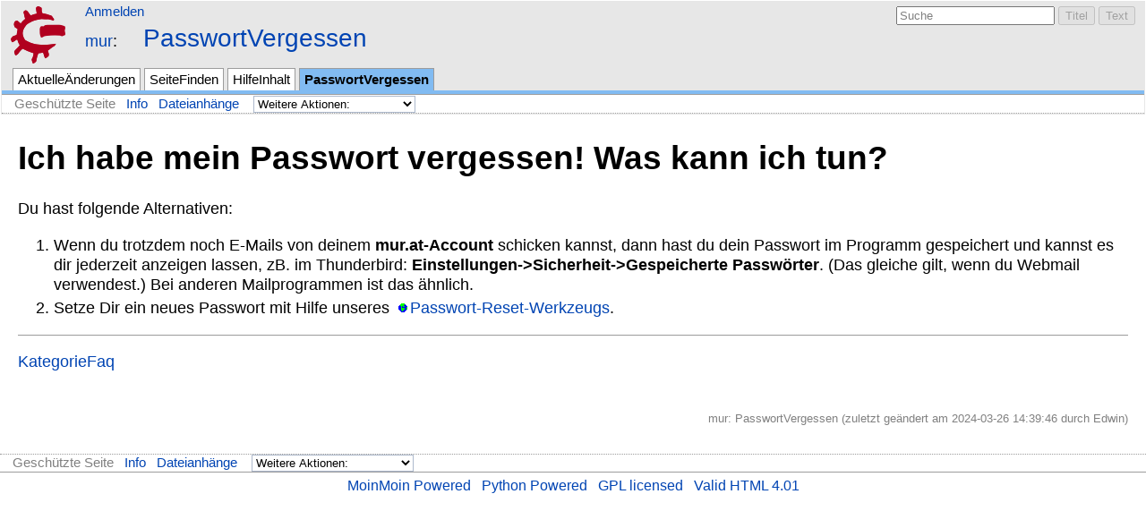

--- FILE ---
content_type: text/html; charset=utf-8
request_url: https://wiki.mur.at/PasswortVergessen
body_size: 2726
content:
<!DOCTYPE HTML PUBLIC "-//W3C//DTD HTML 4.01//EN" "http://www.w3.org/TR/html4/strict.dtd">
<html>
<head>
<meta http-equiv="Content-Type" content="text/html;charset=utf-8">
<meta name="robots" content="index,nofollow">

<title>PasswortVergessen - mur.at Wiki</title>
<script type="text/javascript" src="/moin_static194/common/js/common.js"></script>

<script type="text/javascript">
<!--
var search_hint = "Suche";
//-->
</script>


<link rel="stylesheet" type="text/css" charset="utf-8" media="all" href="/moin_static194/modern/css/common.css">
<link rel="stylesheet" type="text/css" charset="utf-8" media="screen" href="/moin_static194/modern/css/screen.css">
<link rel="stylesheet" type="text/css" charset="utf-8" media="print" href="/moin_static194/modern/css/print.css">
<link rel="stylesheet" type="text/css" charset="utf-8" media="projection" href="/moin_static194/modern/css/projection.css">

<!-- css only for MS IE6/IE7 browsers -->
<!--[if lt IE 8]>
   <link rel="stylesheet" type="text/css" charset="utf-8" media="all" href="/moin_static194/modern/css/msie.css">
<![endif]-->





<link rel="Start" href="/StartSeite">
<link rel="Alternate" title="Wiki Quelltext" href="/PasswortVergessen?action=raw">
<link rel="Alternate" media="print" title="Druckansicht" href="/PasswortVergessen?action=print">
<link rel="Search" href="/SeiteFinden">
<link rel="Index" href="/TitelIndex">
<link rel="Glossary" href="/WortIndex">
<link rel="Help" href="/HilfeZumFormatieren">
</head>

<body  lang="de" dir="ltr">

<div id="header">
<div id="logo"><a href="/StartSeite"><img src="/static/mur/sign-rot-61x64.png" alt="MoinMoin Logo"></a></div>

<form id="searchform" method="get" action="/PasswortVergessen">
<div>
<input type="hidden" name="action" value="fullsearch">
<input type="hidden" name="context" value="180">
<label for="searchinput">Suchen:</label>
<input id="searchinput" type="text" name="value" value="" size="20"
    onfocus="searchFocus(this)" onblur="searchBlur(this)"
    onkeyup="searchChange(this)" onchange="searchChange(this)" alt="Search">
<input id="titlesearch" name="titlesearch" type="submit"
    value="Titel" alt="Search Titles">
<input id="fullsearch" name="fullsearch" type="submit"
    value="Text" alt="Search Full Text">
</div>
</form>
<script type="text/javascript">
<!--// Initialize search form
var f = document.getElementById('searchform');
f.getElementsByTagName('label')[0].style.display = 'none';
var e = document.getElementById('searchinput');
searchChange(e);
searchBlur(e);
//-->
</script>

<ul id="username"><li><a href="/PasswortVergessen?action=login" id="login" rel="nofollow">Anmelden</a></li></ul>
<div id="locationline">
<div id="interwiki"><span><a href="/StartSeite" rel="nofollow">mur</a></span></div>

<ul id="pagelocation">
<li><a class="backlink" href="/PasswortVergessen?action=fullsearch&amp;context=180&amp;value=linkto%3A%22PasswortVergessen%22" rel="nofollow" title="Hier klicken für eine Liste der Seiten, die auf diese verweisen">PasswortVergessen</a></li>
</ul>

</div>


<ul id="navibar">
<li class="wikilink"><a href="/Aktuelle%C3%84nderungen">AktuelleÄnderungen</a></li><li class="wikilink"><a href="/SeiteFinden">SeiteFinden</a></li><li class="wikilink"><a href="/HilfeInhalt">HilfeInhalt</a></li><li class="current"><a href="/PasswortVergessen">PasswortVergessen</a></li>
</ul>

<div id="pageline"><hr style="display:none;"></div>

<ul class="editbar"><li><span class="disabled">Geschützte Seite</span></li><li class="toggleCommentsButton" style="display:none;"><a href="#" class="nbcomment" onClick="toggleComments();return false;">Kommentare</a></li><li><a class="nbinfo" href="/PasswortVergessen?action=info" rel="nofollow">Info</a></li><li><a class="nbattachments" href="/PasswortVergessen?action=AttachFile" rel="nofollow">Dateianhänge</a></li><li>
<form class="actionsmenu" method="GET" action="/PasswortVergessen">
<div>
    <label>Weitere Aktionen:</label>
    <select name="action"
        onchange="if ((this.selectedIndex != 0) &&
                      (this.options[this.selectedIndex].disabled == false)) {
                this.form.submit();
            }
            this.selectedIndex = 0;">
        <option value="raw">Rohform</option>
<option value="print">Druckansicht</option>
<option value="refresh">Cache löschen</option>
<option value="show" disabled class="disabled">-----------------------------------</option>
<option value="SpellCheck">Rechtschreibung prüfen</option>
<option value="LikePages">Ähnliche Seiten</option>
<option value="LocalSiteMap">ÜbersichtsKarte</option>
<option value="show" disabled class="disabled">-----------------------------------</option>
<option value="RenamePage" disabled class="disabled">Seite umbenennen</option>
<option value="DeletePage" disabled class="disabled">Seite löschen</option>
<option value="show" disabled class="disabled">-----------------------------------</option>
<option value="show" disabled class="disabled">Abo für Benutzer</option>
<option value="show" disabled class="disabled">-----------------------------------</option>
<option value="show" disabled class="disabled">Spam entfernen</option>
<option value="show" disabled class="disabled">Diese Revision restaurieren</option>
<option value="PackagePages">Seiten einpacken</option>
<option value="SyncPages">Seiten synchronisieren</option>
<option value="show" disabled class="disabled">-----------------------------------</option>
<option value="Load">Laden</option>
<option value="Save">Speichern</option>
<option value="SlideShow">SlideShow</option>
    </select>
    <input type="submit" value="Los!">
    
</div>
<script type="text/javascript">
<!--// Init menu
actionsMenuInit('Weitere Aktionen:');
//-->
</script>
</form>
</li></ul>

</div>

<div id="page" lang="de" dir="ltr">
<div dir="ltr" id="content" lang="de"><span class="anchor" id="top"></span>
<span class="anchor" id="line-1"></span><span class="anchor" id="line-2"></span><p class="line867">
<h1 id="Ich_habe_mein_Passwort_vergessen.21__Was_kann_ich_tun.3F">Ich habe mein Passwort vergessen!  Was kann ich tun?</h1>
<span class="anchor" id="line-3"></span><p class="line874">Du hast folgende Alternativen: <span class="anchor" id="line-4"></span><ol type="1"><li><p class="line862">Wenn du trotzdem noch E-Mails von deinem <strong>mur.at-Account </strong>schicken kannst, dann hast du dein Passwort im Programm gespeichert und kannst es dir jederzeit anzeigen lassen, zB. im Thunderbird: <strong>Einstellungen-&gt;Sicherheit-&gt;Gespeicherte Passwörter</strong>. (Das gleiche gilt, wenn du Webmail verwendest.) Bei anderen Mailprogrammen ist das ähnlich. <span class="anchor" id="line-5"></span></li><li><p class="line862">Setze Dir ein neues Passwort mit Hilfe unseres <a class="https" href="https://tools.mur.at/mpwreset/">Passwort-Reset-Werkzeugs</a>. <span class="anchor" id="line-6"></span><span class="anchor" id="line-7"></span></li></ol><p class="line867"><hr /><p class="line874"> <span class="anchor" id="line-8"></span><a href="/KategorieFaq">KategorieFaq</a> <span class="anchor" id="line-9"></span><span class="anchor" id="bottom"></span></div><p id="pageinfo" class="info" lang="de" dir="ltr">mur: PasswortVergessen  (zuletzt geändert am 2024-03-26 14:39:46 durch <span title="Edwin @ DHCP-89.106.208.244.office.mur.at[89.106.208.244]"><a class="nonexistent" href="/Edwin" title="Edwin @ DHCP-89.106.208.244.office.mur.at[89.106.208.244]">Edwin</a></span>)</p>

<div id="pagebottom"></div>
</div>


<div id="footer">
<ul class="editbar"><li><span class="disabled">Geschützte Seite</span></li><li class="toggleCommentsButton" style="display:none;"><a href="#" class="nbcomment" onClick="toggleComments();return false;">Kommentare</a></li><li><a class="nbinfo" href="/PasswortVergessen?action=info" rel="nofollow">Info</a></li><li><a class="nbattachments" href="/PasswortVergessen?action=AttachFile" rel="nofollow">Dateianhänge</a></li><li>
<form class="actionsmenu" method="GET" action="/PasswortVergessen">
<div>
    <label>Weitere Aktionen:</label>
    <select name="action"
        onchange="if ((this.selectedIndex != 0) &&
                      (this.options[this.selectedIndex].disabled == false)) {
                this.form.submit();
            }
            this.selectedIndex = 0;">
        <option value="raw">Rohform</option>
<option value="print">Druckansicht</option>
<option value="refresh">Cache löschen</option>
<option value="show" disabled class="disabled">-----------------------------------</option>
<option value="SpellCheck">Rechtschreibung prüfen</option>
<option value="LikePages">Ähnliche Seiten</option>
<option value="LocalSiteMap">ÜbersichtsKarte</option>
<option value="show" disabled class="disabled">-----------------------------------</option>
<option value="RenamePage" disabled class="disabled">Seite umbenennen</option>
<option value="DeletePage" disabled class="disabled">Seite löschen</option>
<option value="show" disabled class="disabled">-----------------------------------</option>
<option value="show" disabled class="disabled">Abo für Benutzer</option>
<option value="show" disabled class="disabled">-----------------------------------</option>
<option value="show" disabled class="disabled">Spam entfernen</option>
<option value="show" disabled class="disabled">Diese Revision restaurieren</option>
<option value="PackagePages">Seiten einpacken</option>
<option value="SyncPages">Seiten synchronisieren</option>
<option value="show" disabled class="disabled">-----------------------------------</option>
<option value="Load">Laden</option>
<option value="Save">Speichern</option>
<option value="SlideShow">SlideShow</option>
    </select>
    <input type="submit" value="Los!">
    
</div>
<script type="text/javascript">
<!--// Init menu
actionsMenuInit('Weitere Aktionen:');
//-->
</script>
</form>
</li></ul>

<ul id="credits">
<li><a href="http://moinmo.in/" title="This site uses the MoinMoin Wiki software.">MoinMoin Powered</a></li><li><a href="http://moinmo.in/Python" title="MoinMoin is written in Python.">Python Powered</a></li><li><a href="http://moinmo.in/GPL" title="MoinMoin is GPL licensed.">GPL licensed</a></li><li><a href="http://validator.w3.org/check?uri=referer" title="Click here to validate this page.">Valid HTML 4.01</a></li>
</ul>


</div>
</body>
</html>



--- FILE ---
content_type: text/css
request_url: https://wiki.mur.at/moin_static194/modern/css/common.css
body_size: 3213
content:
/*  common.css - MoinMoin Default Styles

Copyright (c) 2001, 2002, 2003 by Juergen Hermann
*/

/* content styles */

html {
    background-color: white;
    color: black;
/*    font-family: Arial, Lucida Grande, sans-serif;*/
    font-family: sans-serif;
    font-size: 1.15em;
}

body {
    margin: 0;
}

/* Links */

a {color: #0044B3;}
a:visited {color: #597BB3;}
a.nonexistent:visited, a.badinterwiki:visited,
a.nonexistent, a.badinterwiki {color: gray;}

a.www:before {content: url(../img/moin-www.png); margin: 0 0.2em;}
a.http:before {content: url(../img/moin-www.png); margin: 0 0.2em;}
a.https:before {content: url(../img/moin-www.png); margin: 0 0.2em;}
a.file:before {content: url(../img/moin-ftp.png); margin: 0 0.2em;}
a.ftp:before {content: url(../img/moin-ftp.png); margin: 0 0.2em;}
a.nntp:before {content: url(../img/moin-news.png); margin: 0 0.2em;}
a.news:before {content: url(../img/moin-news.png); margin: 0 0.2em;}
a.telnet:before, a.ssh:before {content: url(../img/moin-telnet.png); margin: 0 0.2em;}
a.irc:before, a.ircs:before  {content: url(../img/moin-telnet.png); margin: 0 0.2em;}
a.mailto:before {content: url(../img/moin-email.png); margin: 0 0.2em;}
a.attachment:before {content: url(../img/moin-attach.png); margin: 0 0.2em;}
a.badinterwiki:before {content: url(../img/moin-inter.png); margin: 0 0.2em;}
a.interwiki:before {content: url(../img/moin-inter.png); margin: 0 0.2em;}

li p {
    margin: .25em 0;
}

li.gap {
    margin-top: 0.5em;
}

dt {
    margin-top: 0.5em;
    font-weight: bold;
}

dd {
    margin-top: 0;
    margin-bottom: 0;
}

dd p {
    margin: 0.25em 0;
}

a, img, img.drawing {
    border: 0;
}

pre {
    border: 1pt solid #AEBDCC;
    background-color: #F3F5F7;
    padding: 5pt;
    font-family: courier, monospace;
/* begin edit */
/* added font-size */
/*    font-size: 1.2em;*/
/* end edit */
    white-space: pre;
    /* begin css 3 or browser specific rules - do not remove!
    see: http://forums.techguy.org/archive/index.php/t-249849.html */
    white-space: pre-wrap;
    word-wrap: break-word;
    white-space: -moz-pre-wrap;
    white-space: -pre-wrap;
    white-space: -o-pre-wrap;
    /* end css 3 or browser specific rules */
}

pre.comment {
    background-color: #CCCCCC;
    color: red;
    padding: 0;
    margin: 0;
    border: 0;
}

pre.comment:before {
    content: url(../img/attention.png);
}


/* .comment css definition must be top of .red/.green/.blue or it won't work */
.comment { color: #555555; background-color: #DDDDFF; }

.red { background-color: #FFCCCC; }
.green { background-color: #CCFFCC; }
.blue { background-color: #CCCCFF; }
.yellow { background-color: #FFF29F; }
.orange { background-color: #FFD59B; }

.solid { border: 2px solid #000000; padding: 2px; }
.dashed { border: 2px dashed #000000; padding: 2px; }
.dotted { border: 2px dotted #000000; padding: 2px; }

.left { text-align: left; }
.center { text-align: center; }
.right { text-align: right; }
.justify { text-align: justify; }

table
{
    margin: 0.5em 0 0 0.5em;
    border-collapse: collapse;
}

th, td
{
    padding: 0.25em 0.5em 0.25em 0.5em;
    border: 1pt solid #ADB9CC;
}

td p {
    margin: 0;
    padding: 0;
}

/* TableOfContents macro */
div.table-of-contents {
    border: 1px solid #bbbbbb;
    color: black;
    background-color: #eeeeee;
    font-size: 80%;
    text-align: left;
    margin: 0.5em 0 0.5em 1em;
    padding: 0.5em 0.75em 0.5em 0.5em;
    max-width: 50%;
    display: inline-table;
}
div.table-of-contents ol {
    margin: 0;
    padding: 0 0 0 2em;
}
div.table-of-contents ul {
    margin: 0;
    list-style:none;
}
div.table-of-contents li {
    margin:0;
    padding: 0;
}
p.table-of-contents-heading {
    font-weight:bold;
    padding:0;
    margin: 0 0 0.5em 0;
    letter-spacing: 0.075em;
}

/* Navigation macro */
table.navigation {
    background: #fff;
    margin: 0;
}

.footnotes div {
    width: 5em;
    border-top: 1pt solid gray;
}

.footnotes ol {
    padding: 0 2em;
    margin: 0 0 1em;
}

.footnotes li {
}

.info {
    float: right;
    font-size: 0.7em;
    color: gray;
}

#pageinfo {
    margin-top: 2em;
}

.seperator {
    color: gray;
}

#pagebottom {clear: both;}

/* standard rule ---- */
hr {
    height: 1pt;
    background-color: #9C9C9C;
    border: 0;
}

/* custom rules ----- to ---------- */
.hr1 {height: 2pt;}
.hr2 {height: 3pt;}
.hr3 {height: 4pt;}
.hr4 {height: 5pt;}
.hr5 {height: 6pt;}
.hr6 {height: 7pt;}

/* Replacement for deprecated html 3 <u> element and html 4 <strike> */
.u {text-decoration: underline;}
.strike {text-decoration: line-through;}

/* eye catchers */
.warning
{
    color: red;
}

.error
{
    color: red;
}

strong.highlight
{
    background-color: #CCE0FF;
    padding: 1pt;
}


/* Recent changes */

.rcrss {
    float: right;
    margin: 0;
}

.recentchanges[dir="rtl"] .rcrss {
    float: left;
}

.recentchanges table {
    clear: both;
}

.recentchanges td {
    vertical-align: top;
    border: none;
    border-bottom: 1pt solid #E6EAF0;
    background: #F2F4F7;
}

.rcdaybreak td {
    background: #B8C5D9;
    border: none;
}

.rcdaybreak td a {
    font-size: 0.88em;
}

.rcicon1, .rcicon2 {
    text-align: center;
}

.rcpagelink {
    width: 33%;
}

.rctime {
    font-size: 0.88em;
    white-space: nowrap;
}

.rceditor {
    white-space: nowrap;
    font-size: 0.88em;
}

.rccomment {
    width: 50%;
    color: gray;
    font-size: 0.88em;
}


/* User Preferences */

.userpref table, .userpref td {
    border: none;
}

/* CSS for new code_area markup used by Colorizer and ParserBase */

div.codemsg {
    margin: 0.5em 0;
    padding: 0.5em;
    padding-left:2.5em;
    background:none;
    border: 1pt solid #CCBDAE;
    background-color: #F7F0E0;
    background-image:url('../img/alert.png');
    background-repeat:no-repeat;
    background-position: 0.5em 0.5em;
    color: black;
}

div.codearea { /* the div makes the border */
    margin: 0.5em 0;
    padding: 0;
    border: 1pt solid #AEBDCC;
    background-color: #F3F5F7;
    color: black;
}

div.codearea pre { /* the pre has no border and is inside the div */
    margin: 0;
    padding: 10pt;
    border: none;
}

a.codenumbers { /* format of the line numbering link */
    margin: 0 10pt;
    font-size: 0.85em;
    color: gray;
}

/* format of certain syntax spans */
div.codearea pre span.LineNumber {color: gray;}
div.codearea pre span.ID         {color: #000000;}
div.codearea pre span.Operator   {color: #0000C0;}
div.codearea pre span.Char       {color: #004080;}
div.codearea pre span.Comment    {color: #008000;}
div.codearea pre span.Number     {color: #0080C0;}
div.codearea pre span.String     {color: #004080;}
div.codearea pre span.SPChar     {color: #0000C0;}
div.codearea pre span.ResWord    {color: #A00000;}
div.codearea pre span.ConsWord   {color: #008080; font-weight: bold;}
div.codearea pre span.Error      {color: #FF8080; border: solid 1.5pt #FF0000;}
div.codearea pre span.ResWord2   {color: #0080ff; font-weight: bold;}
div.codearea pre span.Special    {color: #0000ff;}
div.codearea pre span.Preprc     {color: #803999;}

/* for diff parser */
div.codearea pre span.DiffAdded   {color: #4876FF;}
div.codearea pre span.DiffRemoved {color: #FF0000;}
div.codearea pre span.DiffChanged {color: #FF7F50;}
div.codearea pre span.DiffSeparator {color: #228B22; font-weight: bold}

/* Search results */
.advancedsearch {
    border: 1pt solid #ADB9CC;
}

.advancedsearch td {
    vertical-align: top;
    background-color: #E7E7E7;
    border: 0px;
}

.advancedsearch td.searchfor {
    font-weight: bold;
}

.advancedsearch input {
    border: 1px solid #ADB9CC;
    background-color: #fff;
}

.advancedsearch input[disabled] {
    background-color: #eee;
}

.advancedsearch td.submit {
    border-top: 1px solid #ADB9CC;
    background-color: #fff;
    text-align: right;
}

.advancedsearch optioni, select {
    border: 1px solid #ADB9CC;
    background-color: #fff;
}


.searchresults dt {
    margin-top: 1em;
    font-weight: normal;
}

.searchresults dd, .searchresults p {
    font-size: 0.85em;
}

.searchresults .searchhitinfobar {
    color: #008000;
    margin-left: 15px;
    margin-top: 0;
}

p.searchstats {
    font-size: 0.8em;
    text-align: right;
    width: 100%;
    background-color: #E6EAF0;
    border-top: 1px solid #9088DC;
    padding: 2px;
}

p.searchhint {
    background-color: #E6EAF0;
    border: 1px solid #9088DC;
    padding: 2px;
}

.searchpages {
    margin-left: auto;
    margin-right: auto;
}

.searchpages tr, .searchpages td {
    border: 0;
    padding: 5px;
    margin: 0;
    text-align: center;
    vertical-align: middle;
    color: #b93a58;
    font-weight: bold;
    font-size: 1.05em;
}

.searchpages td a, .searchpages td a:link {
    text-decoration: underline;
}

/* MonthCalendar css */

/* days without and with pages linked to them */
a.cal-emptyday {
    color: #777777;
    text-align: center;
}
a.cal-usedday {
    color: #000000;
    font-weight: bold;
    text-align: center;
}
/* general stuff: workdays, weekend, today */
td.cal-workday {
    background-color: #DDDDFF;
    text-align: center;
}
td.cal-weekend {
    background-color: #FFDDDD;
    text-align: center;
}
td.cal-today {
    background-color: #CCFFCC;
    border-style: solid;
    border-width: 2pt;
    text-align: center;
}
/* invalid places on the monthly calendar sheet */
td.cal-invalidday {
    background-color: #CCCCCC;
}
/* links to prev/next month/year */
a.cal-link {
    color: #000000;
    text-decoration: none;
}
th.cal-header {
    background-color: #DDBBFF;
    text-align: center;
}

/* for MonthCalendar mouseover info boxes */
TABLE.tip {
    color: black;
    background-color: #FF8888;
    font-size: small;
    font-weight: normal;
    border-style: solid;
    border-width: 1px;
}

TH.tip {
    background-color: #FF4444;
    font-weight: bold;
    text-align: center;
}

TD.tip {
    text-align: left;
}
*[dir="rtl"] TD.tip {
    text-align: right;
}

/* end MonthCalendar stuff */

#message .hint {font-style: italic;}
#message .info {
    float: none;
    font-size: 1em;
    color: black;
}
#message .info:before {
    content: url('../img/icon-info.png');
    margin: 0 0.5em 0 0.25em;
    vertical-align: middle;
}
#message .warning:before {
    content: url('../img/alert.png');
    margin: 0 0.5em 0 0.125em;
    vertical-align: middle;
}
#message .error:before {
    content: url('../img/icon-error.png');
    margin: 0 0.5em 0 0.125em;
    vertical-align: middle;
}
#message a.clear-link {
    display: block;
    margin: 0.75em 0 0 0;
    font-size: small;
}


/* admonition start */
#content div.caution,
#content div.important,
#content div.note,
#content div.tip,
#content div.warning {
    border: 1pt solid #E5E5E5;
    background-color: #F9F9FF;
    color: black;

    margin: 10pt 30pt 10pt 30pt;
    background-repeat: no-repeat;
    background-position: 8px 8px;
    min-height: 64px; /*64=48+8+8 but doesn't work with IE*/
    padding-left: 64px;
}

#content div.caution p,
#content div.important p,
#content div.note p,
#content div.tip p,
#content div.warning p {
    margin-top: 8px; /*to align text with bg graphic*/
}

#content div.tip { background-image: url("../img/admon-tip.png"); }
#content div.note { background-image: url("../img/admon-note.png"); }
#content div.important { background-image: url("../img/admon-important.png"); }
#content div.caution { background-image: url("../img/admon-caution.png"); }
#content div.warning { background-image: url("../img/admon-warning.png"); }

/* admonition end */

